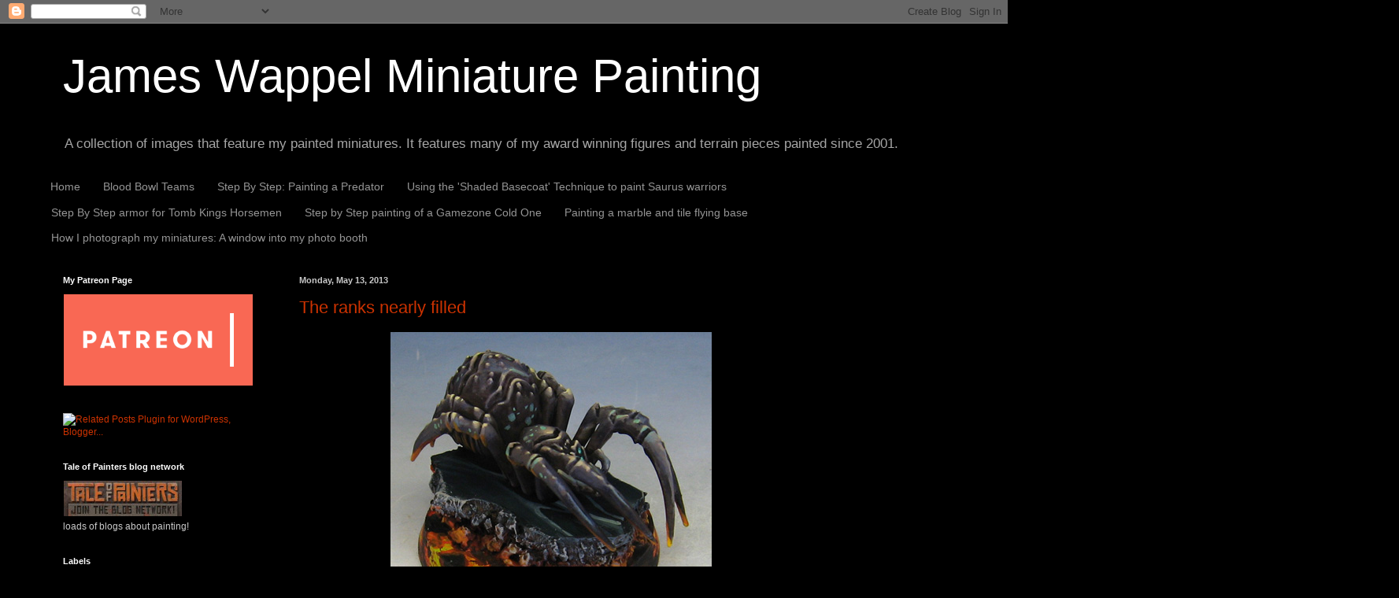

--- FILE ---
content_type: text/html; charset=UTF-8
request_url: https://wappellious.blogspot.com/b/stats?style=WHITE_TRANSPARENT&timeRange=ALL_TIME&token=APq4FmAZlWYUqkVdRUGbMFDooL7GQpwj-wHPWCwGgpai8VfL0NS6I86_Jnb11Ib5FerWIJNR-RTXiMiPYAyxDep9UtyB3CtsuA
body_size: -13
content:
{"total":11145694,"sparklineOptions":{"backgroundColor":{"fillOpacity":0.1,"fill":"#ffffff"},"series":[{"areaOpacity":0.3,"color":"#fff"}]},"sparklineData":[[0,24],[1,25],[2,15],[3,33],[4,33],[5,40],[6,27],[7,36],[8,23],[9,69],[10,24],[11,23],[12,35],[13,35],[14,38],[15,42],[16,49],[17,55],[18,65],[19,71],[20,72],[21,92],[22,72],[23,91],[24,90],[25,94],[26,83],[27,100],[28,84],[29,51]],"nextTickMs":2029}